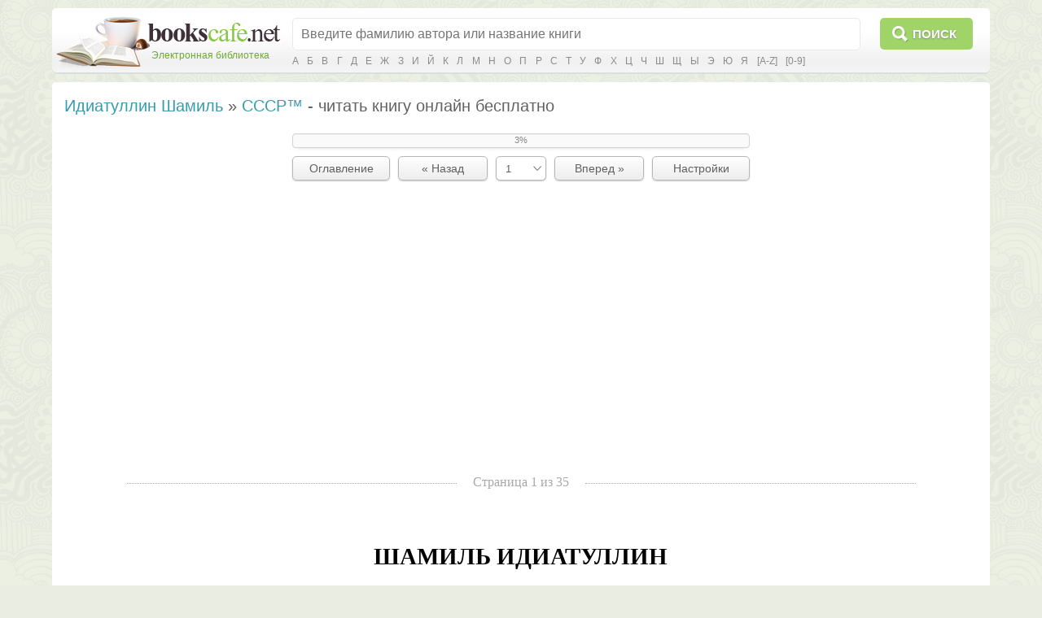

--- FILE ---
content_type: text/html; charset=utf-8
request_url: https://bookscafe.net/read/idiatullin_shamil-sssr-191666.html
body_size: 19405
content:
<!DOCTYPE html>
<html>

<head>
    <link rel="stylesheet" type="text/css" href="https://ajax.googleapis.com/ajax/libs/jqueryui/1.11.3/themes/smoothness/jquery-ui.css" />
<link rel="stylesheet" type="text/css" href="/css/magnific-popup.css" />
<link rel="stylesheet" type="text/css" href="/css/jquery.reader.css" />
<link rel="stylesheet" type="text/css" href="/assets/8a628d29/select2.min.css" />
<script type="text/javascript" src="https://ajax.googleapis.com/ajax/libs/jquery/1.11.2/jquery.min.js"></script>
<script type="text/javascript" src="https://ajax.googleapis.com/ajax/libs/jqueryui/1.11.3/jquery-ui.min.js"></script>
<script type="text/javascript" src="/js/jquery.ui.touch-punch.min.js"></script>
<script type="text/javascript" src="/js/jquery.magnific-popup.min.js"></script>
<script type="text/javascript" src="/js/jquery.ba-throttle-debounce.min.js"></script>
<script type="text/javascript" src="/js/js.cookie.js"></script>
<script type="text/javascript" src="/js/jquery.readerSettings.js"></script>
<script type="text/javascript" src="/js/jquery.reader.js"></script>
<script type="text/javascript" src="/assets/8a628d29/select2.min.js"></script>
<script type="text/javascript" src="/assets/8a628d29/select2_locale_ru.min.js"></script>
<script type="text/javascript" src="/js/main.js"></script>
<title>СССР™ - Идиатуллин Шамиль :: Читать онлайн в BooksCafe.Net</title>
    <meta content="text/html; charset=utf-8" http-equiv="Content-Type">
    <meta name="description" content="СССР™ - Идиатуллин Шамиль :: Читать онлайн в BooksCafe.Net">
    <meta name="keywords" content="СССР™ - Идиатуллин Шамиль :: Читать онлайн в BooksCafe.Net, скачать, бесплатно">
    <link rel="stylesheet" href="/css/style.css">
    <link rel="stylesheet" href="/css/button.css">
    
<script>window.yaContextCb = window.yaContextCb || [] </script> 
<script async src="https://yandex.ru/ads/system/context.js"></script>
<script async src="https://cdn.digitalcaramel.com/caramel.js"></script>

</head>
<body>

<!--LiveInternet counter--><script type="text/javascript"><!--
new Image().src = "//counter.yadro.ru/hit?r"+
escape(document.referrer)+((typeof(screen)=="undefined")?"":
";s"+screen.width+"*"+screen.height+"*"+(screen.colorDepth?
screen.colorDepth:screen.pixelDepth))+";u"+escape(document.URL)+
";"+Math.random();//--></script><!--/LiveInternet-->

<!-- Yandex.Metrika counter -->
<script type="text/javascript">
    (function (d, w, c) {
        (w[c] = w[c] || []).push(function() {
            try {
                w.yaCounter34694485 = new Ya.Metrika({
                    id:34694485,
                    clickmap:true,
                    trackLinks:true,
                    accurateTrackBounce:true
                });
            } catch(e) { }
        });

        var n = d.getElementsByTagName("script")[0],
            s = d.createElement("script"),
            f = function () { n.parentNode.insertBefore(s, n); };
        s.type = "text/javascript";
        s.async = true;
        s.src = "https://mc.yandex.ru/metrika/watch.js";

        if (w.opera == "[object Opera]") {
            d.addEventListener("DOMContentLoaded", f, false);
        } else { f(); }
    })(document, window, "yandex_metrika_callbacks");
</script>
<noscript><div><img src="https://mc.yandex.ru/watch/34694485" style="position:absolute; left:-9999px;" alt="" /></div></noscript>
<!-- /Yandex.Metrika counter -->


<table class="cleantable centered maintable headertable">
    <tr>
        <td class="lt tdclean">&nbsp;</td>
        <td class="whitebg tdclean">&nbsp;</td>
        <td class="rt tdclean">&nbsp;</td>
    </tr>
    <tr>
        <td class="lb tdclean">&nbsp;</td>
        <td class="cb">

            <form method="get" action="https://bookscafe.net/search">
                <table class="cleantable">
                    <tr>
                        <td class="logo" rowspan="2"><a href="/"><span class="name">Электронная библиотека</span></a></td>
                        <td class="sinput"><input name="q" type="text" placeholder="Введите фамилию автора или название книги" value="" /></td>
                        <td class="sbtn"><button type="submit">Поиск</button></td>
                    </tr>
                    <tr>
                        <td colspan="2" class="alpha">
                            <a href="https://bookscafe.net/authors/a.html">А</a> <a href="https://bookscafe.net/authors/b.html">Б</a> <a href="https://bookscafe.net/authors/v.html">В</a> <a href="https://bookscafe.net/authors/g.html">Г</a> <a href="https://bookscafe.net/authors/d.html">Д</a> <a href="https://bookscafe.net/authors/e.html">Е</a> <a href="https://bookscafe.net/authors/zh.html">Ж</a> <a href="https://bookscafe.net/authors/z.html">З</a> <a href="https://bookscafe.net/authors/i.html">И</a> <a href="https://bookscafe.net/authors/j.html">Й</a> <a href="https://bookscafe.net/authors/k.html">К</a> <a href="https://bookscafe.net/authors/l.html">Л</a> <a href="https://bookscafe.net/authors/m.html">М</a> <a href="https://bookscafe.net/authors/n.html">Н</a> <a href="https://bookscafe.net/authors/o.html">О</a> <a href="https://bookscafe.net/authors/p.html">П</a> <a href="https://bookscafe.net/authors/r.html">Р</a> <a href="https://bookscafe.net/authors/s.html">С</a> <a href="https://bookscafe.net/authors/t.html">Т</a> <a href="https://bookscafe.net/authors/u.html">У</a> <a href="https://bookscafe.net/authors/f.html">Ф</a> <a href="https://bookscafe.net/authors/x.html">Х</a> <a href="https://bookscafe.net/authors/c.html">Ц</a> <a href="https://bookscafe.net/authors/ch.html">Ч</a> <a href="https://bookscafe.net/authors/sh.html">Ш</a> <a href="https://bookscafe.net/authors/shh.html">Щ</a> <a href="https://bookscafe.net/authors/y.html">Ы</a> <a href="https://bookscafe.net/authors/eh.html">Э</a> <a href="https://bookscafe.net/authors/yu.html">Ю</a> <a href="https://bookscafe.net/authors/ya.html">Я</a> <a href="https://bookscafe.net/authors/en/a.html">[A-Z]</a> <a href="https://bookscafe.net/authors/num.html">[0-9]</a>                         </td>
                    </tr>
                </table>
            </form>

        </td>
        <td class="rb tdclean">&nbsp;</td>
    </tr>
</table>

<table class="cleantable centered maintable headertable">
    <tr>
        <td class="lt tdclean">&nbsp;</td>
        <td class="whitebg tdclean">&nbsp;</td>
        <td class="rt tdclean">&nbsp;</td>
    </tr>
    <tr>
        <td class="lb tdclean">&nbsp;</td>
        <td class="cb" style="padding:10px">

            <table class="cleantable centered contenttable">
                <tr>

                    <td class="content">

    <h1>
        <a title="Идиатуллин Шамиль - скачать бесплатно все книги автора" href="https://bookscafe.net/author/idiatullin_shamil-15901.html">Идиатуллин Шамиль</a> » <a title="Идиатуллин Шамиль. СССР™ - скачать книгу бесплатно" href="https://bookscafe.net/book/idiatullin_shamil-sssr-191666.html">СССР™</a>        - читать книгу онлайн бесплатно    </h1>

    <div class="modal"></div>

    
            <div id="reader">

                <div class="pages">
                    						<div>
							<div id="pageSlider"><div class="textUnder"></div></div>
						</div>
                    
                    <div class="clearfix" id="topPanel">
                        <button class="btn" id="openContentsButton">Оглавление</button><button class="btn prevPage">« Назад</button><div class="styled-select">
                                    <select class="pagePicker"></select>
                                </div><button class="btn nextPage">Вперед »</button><button class="btn" id="openSettingsButton">Настройки</button>
                    </div>

                </div>

                <div style="height:320px">
                    
<center>
    
<div caramel-id="01j78m12667mtet9xpcxa61pqv"></div>

<div caramel-id="01j78m0phgsgr10tktg4qys7mk"></div>

</center>

                </div>

                <div id="text">
                    <img src="/img/loading.gif" class="loading" alt="load..." title="подождите...">
                </div>

                <div id="nextPageBtnWrp">
                    <button id="nextPageBtn" class="btn">Следующая страница »</button>
                </div>

                <div id="inTheEnd">
                                            <div class="pageDelim"><span>Конец бесплатного ознакомительного фрагмента</span></div>
                        К сожалению, полный текст книги недоступен для бесплатного чтения в связи с жалобой правообладателя.
                            <div id="litresLinks">
                    <script type="text/javascript">
                document.getElementById('litresLinks').innerHTML = "<ul class=\"downloadLinks\"><li><a href=\"/go?url=http%3A%2F%2Fwww.litres.ru%2Fpages%2Fbiblio_book%2F%3Fart%3D8491443%26lfrom%3D193108923\" target=\"_blank\">Купить и скачать книгу на litres.ru за 349 руб.</a></li><li><a href=\"/go?url=http%3A%2F%2Fwww.litres.ru%2Fpages%2Fbiblio_book%2F%3Fart%3D72764695%26lfrom%3D193108923\" target=\"_blank\">Купить и скачать аудиокнигу на litres.ru за 449 руб.</a></li></ul>";
            </script>
            </div>
                                    </div>

                                    <div id="contentsPopup" class="popup mfp-with-anim mfp-hide">
                        <h1>Оглавление:</h1>
                        <ul>
                                                            <li>
                                    <div class="title">
                                        <a class="contentsLink"
                                           href="#p1_TOC_idp59296"
                                            >ПРОЛОГ </a>
                                    </div>
                                    <div class="page">1</div>
                                </li>
                                                            <li>
                                    <div class="title">
                                        <a class="contentsLink"
                                           href="#p2_TOC_idp360960"
                                            >ГЛАВА 1. КРАТКИЙ КУРС </a>
                                    </div>
                                    <div class="page">2</div>
                                </li>
                                                            <li>
                                    <div class="title" style="padding-left:20px">
                                        <a class="contentsLink"
                                           href="#p2_TOC_idp361568"
                                            >1 </a>
                                    </div>
                                    <div class="page">2</div>
                                </li>
                                                            <li>
                                    <div class="title" style="padding-left:20px">
                                        <a class="contentsLink"
                                           href="#p9_TOC_idp481648"
                                            >2 </a>
                                    </div>
                                    <div class="page">9</div>
                                </li>
                                                            <li>
                                    <div class="title" style="padding-left:20px">
                                        <a class="contentsLink"
                                           href="#p13_TOC_idp555456"
                                            >3 </a>
                                    </div>
                                    <div class="page">13</div>
                                </li>
                                                            <li>
                                    <div class="title" style="padding-left:20px">
                                        <a class="contentsLink"
                                           href="#p18_TOC_idp630880"
                                            >4 </a>
                                    </div>
                                    <div class="page">18</div>
                                </li>
                                                            <li>
                                    <div class="title" style="padding-left:20px">
                                        <a class="contentsLink"
                                           href="#p22_TOC_idp704112"
                                            >5 </a>
                                    </div>
                                    <div class="page">22</div>
                                </li>
                                                            <li>
                                    <div class="title">
                                        <a class="contentsLink"
                                           href="#p25_TOC_idp803552"
                                            >ГЛАВА 2. МИРНОЕ СТРОИТЕЛЬСТВО </a>
                                    </div>
                                    <div class="page">25</div>
                                </li>
                                                            <li>
                                    <div class="title" style="padding-left:20px">
                                        <a class="contentsLink"
                                           href="#p25_TOC_idp804224"
                                            >1  </a>
                                    </div>
                                    <div class="page">25</div>
                                </li>
                                                            <li>
                                    <div class="title" style="padding-left:20px">
                                        <a class="contentsLink"
                                           href="#p28_TOC_idp845424"
                                            >2 </a>
                                    </div>
                                    <div class="page">28</div>
                                </li>
                                                            <li>
                                    <div class="title" style="padding-left:20px">
                                        <a class="contentsLink"
                                           href="#p30_TOC_idp900608"
                                            >3 </a>
                                    </div>
                                    <div class="page">30</div>
                                </li>
                                                            <li>
                                    <div class="title" style="padding-left:20px">
                                        <a class="contentsLink"
                                           href="#p34_TOC_idp974784"
                                            >4 </a>
                                    </div>
                                    <div class="page">34</div>
                                </li>
                                                    </ul>
                    </div>
                

                <div id="settingsPopup" class="popup mfp-with-anim mfp-hide">

                    <h1>Настройки:</h1>

                    <div>
                        <select id="fontFamily" name="fontFamily">
<option value="Arial">Arial</option>
<option value="Century">Century</option>
<option value="Courier">Courier</option>
<option value="Georgia">Georgia</option>
<option value="Tahoma">Tahoma</option>
<option value="Verdana">Verdana</option>
<option value="Times New Roman">Times New Roman</option>
</select>                    </div>

                    <div>
                        <button id="makeFontSmaller" class="btn" title="Меньше">А</button>
                        <select id="fontSize" name="fontSize">
<option value="12">12</option>
<option value="14">14</option>
<option value="16">16</option>
<option value="18">18</option>
<option value="20">20</option>
<option value="22">22</option>
<option value="24">24</option>
<option value="26">26</option>
</select>                        <button id="makeFontBigger" class="btn" title="Больше">А</button>
                    </div>

                    <div>
                        Ширина: <span id="textWidthVal">100</span>%
                        <div id="textWidth" style=""></div>

                        <input id="textAlign" name="textAlign" type="checkbox">
                        <label for="textAlign">Выравнивать текст</label>
                    </div>


                    <div>
                        <button id="resetSettings" class="btn">Сбросить настройки</button>
                    </div>

                </div>

                <div id="tooltipPopup" class="popup mfp-with-anim mfp-hide"></div>

            </div>

            <script>
                $(document).ready(function () {
                    jQuery('#reader').reader({
                        'readerTextUrl': 'https://bookscafe.net/book/loadReaderText/id/191666',
                        'pages': 35,
                        'bookId': 191666                    });
                });
            </script>
            
</td>
                </tr>
            </table>

        </td>
        <td class="rb tdclean">&nbsp;</td>
    </tr>
</table>

<table class="cleantable centered maintable footer">
    <tr>
        <td>
            <table class="cleantable">
                <tr>
                    <td class="copy" style="width:50%"><div><span>© «Электронная библиотека Bookscafe.Net», 2015-2026</span></div></td>
                    <td class="footernav">
                        <a href="/faq.html#legal">Правообладателям</a>                        <a href="/faq.html">Ответы на вопросы (FAQ)</a>                        <a href="/reviews.html">Рецензии</a>                    </td>
                </tr>
            </table>
        </td>
    </tr>
</table>

<div id="leftButtons"><img src="/img/ico_scroll_top.png" id="toTop" title="Наверх"></div>



<script type="text/javascript">
/*<![CDATA[*/
jQuery(function($) {
$('#fontFamily').select2({'minimumResultsForSearch':-1,'formatResult':fontFamily_formatResult,'formatSelection':fontFamily_formatSelection,'dropdownCssClass':'settingsS2-dropdown'});
$('#fontSize').select2({'minimumResultsForSearch':-1,'formatResult':fontSize_formatResult,'formatSelection':fontSize_formatSelection,'dropdownCssClass':'settingsS2-dropdown','containerCssClass':'fontSizeContainer'});
});
/*]]>*/
</script>
</body>
</html>

--- FILE ---
content_type: text/html; charset=utf-8
request_url: https://bookscafe.net/book/loadReaderText/id/191666?rnd=0.46568626337682373
body_size: 26017
content:
{"text":"<h1 align=\"center\">\n<a name=\"TOC_idp22960\"><\/a>\n\t\t\u00a0<br>\u0428\u0410\u041c\u0418\u041b\u042c \u0418\u0414\u0418\u0410\u0422\u0423\u041b\u041b\u0418\u041d<br>\n\t\t\u00a0<br>\u0421\u0421\u0421\u0420\u2122<br><\/h1>\n<div>\n\t\t\u00a0<br>\n\t\t\u00a0<br><\/div>\n<h1 align=\"center\">\n<a name=\"TOC_idp59296\"><\/a>\u041f\u0420\u041e\u041b\u041e\u0413<br><\/h1>\n<div>\n<blockquote class=\"epigraph\">\u00a0\u00a0\u00a0\u0418 \u043d\u0430\u043c \u043d\u0435 \u0432\u0441\u0435 \u0440\u0430\u0432\u043d\u043e, \u043a\u0443\u0434\u0430 \u043b\u0435\u0442\u0435\u0442\u044c \u0440\u0430\u043a\u0435\u0442\u0430\u043c, <br>\u00a0\u00a0\u00a0\u0418 \u043d\u0430\u043c \u043d\u0435 \u0432\u0441\u0435 \u0440\u0430\u0432\u043d\u043e, \u0433\u0434\u0435 \u0431\u0438\u0442\u0432\u0430 \u043d\u0430\u0447\u0430\u043b\u0430\u0441\u044c. <br>\u00a0\u00a0\u00a0\u0418 \u0432\u0435\u0440\u0438\u0442 \u043c\u043e\u043b\u043e\u0434\u044b\u043c \u0443\u0441\u0442\u0430\u043b\u0430\u044f \u043f\u043b\u0430\u043d\u0435\u0442\u0430. <br>\u00a0\u00a0\u00a0\u041c\u044b \u0442\u043e\u0436\u0435 \u0441\u043e\u0432\u0435\u0442\u0441\u043a\u0430\u044f \u0432\u043b\u0430\u0441\u0442\u044c.<br><blockquote><b><i>\u041d\u0438\u043a\u043e\u043b\u0430\u0439 \u0414\u043e\u0431\u0440\u043e\u043d\u0440\u0430\u0432\u043e\u0432<\/i><\/b><\/blockquote>\n<\/blockquote>\n<br>\n\t\t\u00a0<br>\u00a0\u00a0\u00a0\u041f\u043b\u0430\u043d\u044b \u043d\u0430 \u043e\u0441\u0442\u0430\u0432\u0448\u0438\u0439\u0441\u044f \u0434\u0435\u043d\u044c \u0431\u044b\u043b\u0438 \u0433\u0440\u0430\u043d\u0434\u0438\u043e\u0437\u043d\u044b\u043c\u0438: \u043f\u0440\u0438\u0439\u0442\u0438 \u0432 \u0441\u0435\u0431\u044f \u043f\u043e\u0441\u043b\u0435 \u043e\u0431\u0435\u0434\u0430, \u0434\u0430\u0432\u044f\u0449\u0435\u0433\u043e \u043b\u044e\u0431\u043e\u0435 \u0448\u0435\u0432\u0435\u043b\u0435\u043d\u0438\u0435 \u043f\u043b\u043e\u0442\u0438 \u0438 \u0434\u0443\u0445\u0430, \u043f\u043e\u043a\u0430\u0437\u0430\u0442\u044c \u0410\u043d\u0442\u043e\u043d\u0443 \u0438\u0437 \u041d\u043e\u0432\u043e\u043a\u0443\u0437\u043d\u0435\u0446\u043a\u0430, \u043d\u0430\u0441\u043a\u043e\u043b\u044c\u043a\u043e \u043e\u043d \u043d\u0435 \u043c\u0430\u0441\u0442\u0435\u0440 \u0442\u0435\u043d\u043d\u0438\u0441\u0430, \u2013 \u0438 \u0436\u0435\u043b\u0430\u0442\u0435\u043b\u044c\u043d\u043e \u0432\u0441\u0443\u0445\u0443\u044e, \u0447\u0442\u043e\u0431\u044b \u0441\u043a\u0440\u0438\u043f\u0435\u043b\u043e \u0438 \u043c\u043e\u0440\u0449\u0438\u043b\u043e\u0441\u044c \u0432\u0441\u0435, \u0430 \u0442\u043e \u0424\u0435\u0434\u0435\u0440\u0435\u0440, \u0431\u043b\u0438\u043d, \u043d\u0430\u0448\u0435\u043b\u0441\u044f,\u2013 \u043f\u0440\u0438 \u044d\u0442\u043e\u043c \u043d\u0435 \u0441\u0433\u043e\u0440\u0435\u0442\u044c, \u043f\u0440\u0438 \u044d\u0442\u043e\u043c \u043e\u0441\u0442\u0430\u0432\u0438\u0442\u044c \u0441\u0438\u043b\u044b \u043d\u0430 \u043c\u043e\u0440\u0435 \u0438 \u0432\u0435\u0447\u0435\u0440\u043d\u0438\u0439 \u043f\u0440\u043e\u043c\u0435\u043d\u0430\u0434 \u0441 \u042d\u043b\u044c\u043a\u043e\u0439, \u0443 \u043a\u043e\u0442\u043e\u0440\u043e\u0439, \u043a\u0430\u043a \u0432 \u00ab\u041f\u0440\u043e\u0441\u0442\u043e\u043a\u0432\u0430\u0448\u0438\u043d\u0435\u00bb, \u0435\u0449\u0435 \u0442\u0440\u0438 \u043f\u043b\u0430\u0442\u044c\u044f \u043d\u0435 \u043d\u0430\u0434\u0435\u0432\u0430\u043d\u043e.<br>\u00a0\u00a0\u00a0\u0412\u0441\u0443\u0445\u0443\u044e \u043d\u0435 \u043f\u043e\u043b\u0443\u0447\u0438\u043b\u043e\u0441\u044c: \u043f\u0435\u0440\u0435\u043a\u0438\u0434\u0430\u043b \u044f \u0432 \u0441\u0435\u0431\u044f \u0441\u043b\u0430\u0441\u0442\u0435\u0439, \u0430 \u043c\u043e\u0436\u0435\u0442, \u043a\u0442\u043e-\u0442\u043e \u0434\u043e\u0431\u0440\u0435\u043d\u044c\u043a\u0438\u0439 \u0441\u0435\u043b \u043d\u0430 \u043f\u0440\u0430\u0432\u043e\u0435 \u043f\u043b\u0435\u0447\u043e \u0438 \u043d\u0435 \u0434\u0430\u043b \u043f\u043e\u0433\u043b\u0443\u043c\u0438\u0442\u044c\u0441\u044f, \u0438\u0431\u043e \u043a \u0447\u0435\u043c\u0443 \u0441\u043e\u0432\u0441\u0435\u043c \u0443\u0436 \u0447\u0435\u043b\u043e\u0432\u0435\u043a\u0430 \u043e\u0431\u0438\u0436\u0430\u0442\u044c. \u041d\u0443 \u0438 \u0438\u0433\u0440\u0430\u043b \u0410\u043d\u0442\u043e\u0445\u0430 \u043b\u0443\u0447\u0448\u0435, \u0447\u0435\u043c \u044f \u043e\u0436\u0438\u0434\u0430\u043b. \u0427\u0435\u0433\u043e \u0443\u0436, \u0432\u043f\u0440\u043e\u0447\u0435\u043c, \u0434\u043e\u0431\u0440\u0430 \u043e\u0442 \u0434\u043e\u0431\u0440\u0430 \u0438\u0441\u043a\u0430\u0442\u044c. \u041f\u043e-\u043b\u044e\u0431\u043e\u043c\u0443 \u043f\u043e\u0431\u0435\u0434\u0430 \u043d\u0430\u0448\u0430. \u0418 \u0432\u0438\u0441\u043a\u0430\u0440\u044c, \u043d\u0430 \u043a\u043e\u0442\u043e\u0440\u044b\u0439 \u043c\u044b \u043f\u043e\u0434\u043c\u0430\u0437\u044b\u0432\u0430\u043b\u0438, \u0442\u043e\u0436\u0435 \u043d\u0430\u0448 \u2013 \u0432\u043e\u0442 \u0447\u0442\u043e \u0441 \u043d\u0438\u043c \u0442\u043e\u043b\u044c\u043a\u043e \u0434\u0435\u043b\u0430\u0442\u044c. \u0418 \u0441\u0438\u043b\u044b \u043f\u0440\u0438 \u043d\u0430\u0441 \u043e\u0441\u0442\u0430\u043b\u0438\u0441\u044c \u2013 \u0438 \u043d\u0430 \u043f\u0435\u0440\u0432\u044b\u0439, \u0440\u0430\u0437\u043e\u0433\u0440\u0435\u0432\u043e\u0447\u043d\u044b\u0439, \u043f\u043e\u0434\u0445\u043e\u0434 \u043a \u0431\u0443\u0439\u043a\u0430\u043c, \u0438 \u043d\u0430 \u0432\u0442\u043e\u0440\u043e\u0439 \u2013 \u043a \u044f\u0445\u0442\u0435, \u0432\u044b\u043f\u043b\u044f\u0441\u044b\u0432\u0430\u044e\u0449\u0435\u0439 \u0432 \u043f\u0430\u0440\u0435 \u0441\u043e\u0442\u0435\u043d \u043c\u0435\u0442\u0440\u043e\u0432. \u041f\u0440\u0438\u0448\u043b\u0430 \u043f\u043e\u0440\u0430 \u043d\u044b\u0440\u044f\u043d\u0438\u044f. \u0414\u0430 \u0442\u0430\u043a, \u0447\u0442\u043e \u0447\u0443\u0442\u044c \u043d\u0430\u0432\u0441\u0435\u0433\u0434\u0430 \u0441\u043e \u043c\u043d\u043e\u0439 \u043d\u0435 \u043e\u0441\u0442\u0430\u043b\u0430\u0441\u044c \u2013 \u0438\u043b\u0438 \u044f \u0441 \u043d\u0435\u044e, \u0432 \u0437\u0432\u043e\u043d\u043a\u043e\u0439 \u043f\u0440\u043e\u0445\u043b\u0430\u0434\u0435.<br>\u00a0\u00a0\u00a0\u041d\u0438\u0447\u0442\u043e, \u043a\u0430\u043a \u0433\u043e\u0432\u043e\u0440\u0438\u0442\u0441\u044f, \u043d\u0435 \u043f\u0440\u0435\u0434\u0432\u0435\u0449\u0430\u043b\u043e. \u042d\u043b\u044c\u043a\u0430 \u043c\u0438\u0440\u043d\u043e \u0437\u0430\u0433\u043e\u0440\u0430\u043b\u0430 \u0436\u0438\u0432\u043e\u0442, \u043f\u043e \u043f\u043e\u0432\u043e\u0434\u0443 \u043a\u043e\u0442\u043e\u0440\u043e\u0433\u043e \u043f\u0435\u0440\u0435\u0441\u0442\u0430\u043b\u0430 \u043d\u0430\u043a\u043e\u043d\u0435\u0446 \u0438\u0437\u0432\u043e\u0434\u0438\u0442\u044c\u0441\u044f, \u0410\u0437\u0430\u043c\u0430\u0442, \u043c\u0435\u043b\u043e\u0434\u0438\u0447\u043d\u043e \u043f\u044b\u0445\u0442\u044f, \u0437\u0430\u043a\u0430\u043f\u044b\u0432\u0430\u043b\u0441\u044f \u0432 \u0442\u0435\u043d\u044c, \u0441\u043e\u043b\u043d\u0446\u0435 \u0431\u044b\u043b\u043e \u043b\u044e\u0442\u044b\u043c, \u0441\u043e\u0441\u0435\u0434\u0438 \u2013 \u043c\u0438\u0440\u043d\u044b\u043c\u0438, \u043c\u043e\u0440\u0435 \u0448\u0435\u043f\u0442\u0430\u043b\u043e, \u043d\u0430 \u0448\u0435\u043f\u043e\u0442 \u0438\u0437 \u043f\u0430\u043b\u044c\u043c\u043e\u0432\u044b\u0445 \u0440\u043e\u0449\u0438\u0446 \u0432\u044b\u043f\u043e\u043b\u0437 \u043b\u0443\u0437\u0435\u0440 \u0410\u043d\u0442\u043e\u043d \u0441 \u0434\u044c\u044e\u0442\u0438-\u0444\u0440\u0438\u0448\u043d\u044b\u043c \u043f\u0430\u043a\u0435\u0442\u043e\u043c. \u0417\u0430\u0441\u043b\u0443\u0436\u0435\u043d\u043d\u044b\u0439 \u043f\u0440\u0438\u0437 \u0432\u0435\u043b\u0438\u043a\u043e\u043c\u0443 \u043d\u0438\u0441\u043f\u0440\u043e\u0432\u0435\u0440\u0433\u0430\u0442\u0435\u043b\u044e \u0434\u0443\u0442\u044b\u0445 \u0448\u0430\u0445\u0442\u0435\u0440\u0441\u043a\u0438\u0445 \u0430\u0432\u0442\u043e\u0440\u0438\u0442\u0435\u0442\u043e\u0432, \u043d\u0435 \u0438\u043d\u0430\u0447\u0435.<br>\u00a0\u00a0\u00a0\u041d\u0438\u0441\u043f\u0440\u043e\u0432\u0435\u0440\u0433\u0430\u0442\u0435\u043b\u044c \u0432\u0435\u043b\u0438\u043a\u043e\u0434\u0443\u0448\u043d\u043e \u043e\u0442\u0441\u0430\u043b\u044e\u0442\u043e\u0432\u0430\u043b \u043b\u0443\u0437\u0435\u0440\u0443 \u0438 \u043c\u0443\u0449\u0438\u043d\u0441\u043a\u043e\u0439 \u043f\u043e\u0445\u043e\u0434\u043a\u043e\u0439, \u043f\u043e\u0447\u0442\u0438 \u043d\u0435 \u0441\u0435\u043c\u0435\u043d\u044f \u043d\u0430 \u0436\u0430\u0440\u0435\u043d\u043e\u043c \u043f\u0435\u0441\u043a\u0435, \u043d\u0430\u043f\u0440\u0430\u0432\u0438\u043b\u0441\u044f \u043a \u043f\u0438\u0440\u0441\u0443.<br>\u00a0\u00a0\u00a0\u041d\u0435\u043c\u0435\u0434\u043b\u0435\u043d\u043d\u043e \u043d\u0430\u0447\u0430\u043b\u0438\u0441\u044c \u0447\u0443\u0434\u0435\u0441\u0430, \u043a \u043a\u043e\u0442\u043e\u0440\u044b\u043c \u044f \u0437\u0430 \u043d\u0435\u0434\u0435\u043b\u044e \u0443\u0436\u0435 \u043f\u0440\u0438\u0432\u044b\u043a. \u0421\u0440\u0435\u0434\u0438\u0437\u0435\u043c\u043d\u043e\u0435 \u043c\u043e\u0440\u0435 \u0438\u0437\u0434\u0435\u0432\u0430\u043b\u043e\u0441\u044c \u043b\u0438\u0447\u043d\u043e \u043d\u0430\u0434\u043e \u043c\u043d\u043e\u0439. \u0414\u043e\u043f\u0443\u0441\u0442\u0438\u043c, \u0441 \u0443\u0442\u0440\u0430 \u0448\u0442\u043e\u0440\u043c\u0438\u043b\u043e. \u042f, \u043f\u043e\u043d\u044f\u0442\u043d\u043e\u0435 \u0434\u0435\u043b\u043e, \u0435\u0449\u0435 \u0437\u0430 \u0437\u0430\u0432\u0442\u0440\u0430\u043a\u043e\u043c \u043f\u0440\u0438\u043c\u0435\u0440\u044f\u043b \u0441\u0435\u0431\u044f \u043a \u043f\u0435\u043d\u043d\u044b\u043c \u0432\u0430\u043b\u0430\u043c, \u0432 \u043e\u0431\u043d\u0438\u043c\u043e\u0447\u043a\u0443 \u043f\u0430\u0434\u0430\u044e\u0449\u0438\u043c \u043d\u0430 \u0441\u0435\u0440\u044b\u0439 \u043e\u0442 \u0443\u0434\u0430\u0440\u043e\u0432 \u043f\u043b\u044f\u0436. \u041d\u043e \u0435\u0434\u0432\u0430 \u044f \u0441\u0442\u0443\u043f\u0430\u043b \u0441 \u043e\u0433\u0438\u0431\u0430\u0432\u0448\u0435\u0439 \u0434\u0435\u0442\u0441\u043a\u0438\u0439 \u0431\u0430\u0441\u0441\u0435\u0439\u043d \u0431\u0435\u0442\u043e\u043d\u043a\u0438 \u043d\u0430 \u043f\u0435\u0441\u043e\u043a, \u043c\u043e\u0440\u0435 \u0441\u043f\u043e\u043b\u0437\u0430\u043b\u043e \u0432 \u043e\u0431\u043c\u043e\u0440\u043e\u043a \u0438 \u0432\u0430\u043b\u044f\u043b\u043e\u0441\u044c \u0442\u0430\u043c \u0434\u043e \u0432\u0435\u0447\u0435\u0440\u0430, \u0431\u0443\u0434\u0442\u043e \u0440\u044f\u0434\u043e\u043c \u0442\u0430\u043d\u043a\u0435\u0440 \u0441 \u0432\u043e\u0440\u0432\u0430\u043d\u044c\u044e \u0440\u0430\u0441\u043a\u043e\u043b\u043e\u043b\u0441\u044f.<br>\u00a0\u00a0\u00a0\u0410 \u0442\u0435\u043f\u0435\u0440\u044c \u0432\u0441\u0435 \u043d\u0430\u043e\u0431\u043e\u0440\u043e\u0442: \u043d\u0430\u0441\u0442\u0438\u043b \u0432\u0441\u0442\u0440\u0435\u0442\u0438\u043b \u043c\u0435\u043d\u044f \u0442\u043e\u043b\u0447\u043a\u043e\u043c \u0432 \u043d\u043e\u0433\u0443 \u0438 \u0433\u043e\u043d\u0433\u043e\u043c \u043f\u043e \u0432\u0435\u0442\u0440\u0443. \u042f \u043e\u0441\u0442\u0430\u043d\u043e\u0432\u0438\u043b\u0441\u044f \u0438 \u043f\u043e\u0441\u043c\u043e\u0442\u0440\u0435\u043b \u0432\u043d\u0438\u0437 \u0441\u043a\u0432\u043e\u0437\u044c \u0431\u0435\u043b\u0435\u0441\u044b\u0435 \u0434\u043e\u0441\u043a\u0438. \u0412\u043e\u043a\u0440\u0443\u0433 \u0441\u0432\u0430\u0439 \u043a\u0438\u043f\u0435\u043b\u043e. \u041c\u043e\u0440\u0435 \u0432\u043e\u043b\u043d\u0443\u0435\u0442\u0441\u044f \u2013 \u0440\u0430\u0437. \u0414\u0432\u0430 \u0438 \u0442\u0440\u0438 \u0431\u044b\u043b\u0438 \u043d\u0430 \u043f\u043e\u0434\u0445\u043e\u0434\u0435: \u043e\u0442 \u0433\u043e\u0440\u0438\u0437\u043e\u043d\u0442\u0430 \u0442\u0435\u043b\u044c\u043d\u044f\u0448\u043a\u043e\u0439 \u043a\u0430\u0442\u0438\u043b\u0438\u0441\u044c \u043d\u0435\u0440\u043e\u0432\u043d\u044b\u0435 \u043f\u043e\u043b\u043e\u0441\u044b \u0440\u0430\u0437\u043d\u043e\u0439 \u0441\u0442\u0435\u043f\u0435\u043d\u0438 \u043b\u043e\u0445\u043c\u0430\u0442\u043e\u0441\u0442\u0438.<br>\u00a0\u00a0\u00a0\u0421\u0435\u0433\u043e\u0434\u043d\u044f, \u0432\u0438\u0434\u0430\u0442\u044c, \u0440\u0430\u0441\u043a\u043e\u043b\u043e\u043b\u0441\u044f \u043d\u0435 \u0442\u0430\u043d\u043a\u0435\u0440 \u0441 \u0432\u043e\u0440\u0432\u0430\u043d\u044c\u044e, \u0430 \u0431\u0430\u0440\u0436\u0430 \u0441 \u0433\u043b\u0443\u0431\u0438\u043d\u043d\u044b\u043c\u0438 \u0431\u043e\u043c\u0431\u0430\u043c\u0438. \u0410 \u044f \u0440\u0430\u0437\u0432\u0435 \u043f\u0440\u043e\u0442\u0438\u0432? \u041e\u0442\u043d\u044e\u0434\u044c.<br>\u00a0\u00a0\u00a0\u042f \u043f\u043e\u0442\u0438\u0445\u043e\u043d\u044c\u043a\u0443 \u043d\u0430\u0447\u0430\u043b \u0440\u0430\u0437\u0431\u0435\u0433\u0430\u0442\u044c\u0441\u044f, \u043f\u0440\u0438\u043a\u0438\u0434\u044b\u0432\u0430\u044f, \u0447\u0442\u043e \u0432\u043e\u043d \u0442\u0443 \u0432\u043e\u043b\u043d\u0443 \u044f \u043f\u0440\u043e\u043f\u0443\u0449\u0443, \u0431\u043e\u043b\u044c\u0448\u0430\u044f \u0431\u043e\u043b\u044c\u043d\u043e, \u0430 \u0431\u0443\u043b\u044c\u043a\u043d\u0443 \u043a\u0430\u043a \u0440\u0430\u0437 \u0432 \u043f\u0440\u043e\u043f\u043b\u0435\u0448\u0438\u043d\u0443 \u0437\u0430 \u043d\u0435\u044e, \u0432\u044b\u043d\u044b\u0440\u043d\u0443 \u0432 \u0441\u043b\u0435\u0434\u0443\u044e\u0449\u0435\u0439 \u043f\u0440\u043e\u043f\u043b\u0435\u0448\u0438\u043d\u0435, \u0430 \u043f\u043e\u0442\u043e\u043c \u043f\u0440\u043e\u043a\u0430\u0447\u0443\u0441\u044c \u0432\u043e\u043d \u043d\u0430 \u0442\u043e\u043c \u0433\u0440\u0435\u0431\u0435\u0448\u043a\u0435 \u0432 \u043f\u0430\u0440\u0435 \u043c\u0435\u0442\u0440\u043e\u0432 \u043e\u0442 \u0441\u0432\u0430\u0438.<br>\u00a0\u00a0\u00a0\u041a\u043e\u0433\u0434\u0430 \u044f \u0434\u043e\u0433\u0440\u0435\u043c\u0435\u043b \u0434\u043e \u0441\u0435\u0440\u0435\u0434\u0438\u043d\u044b \u0437\u0430\u0433\u0443\u0434\u0435\u0432\u0448\u0435\u0433\u043e \u043f\u0438\u0440\u0441\u0430, \u0441 \u0431\u0435\u0440\u0435\u0433\u0430 \u043f\u0440\u0438\u043b\u0435\u0442\u0435\u043b \u0437\u043d\u0430\u043a\u043e\u043c\u044b\u0439 \u0441\u0432\u0438\u0441\u0442: \u043b\u044e\u0431\u0438\u043c\u0430\u044f \u0436\u0435\u043d\u0430 \u043a\u0440\u043e\u0442\u043a\u043e \u0432\u0437\u044b\u0432\u0430\u043b\u0430 \u043a \u0441\u0438\u044f\u0442\u0435\u043b\u044c\u043d\u043e\u043c\u0443 \u043c\u0443\u0436\u0443. \u0416\u0443\u0442\u043a\u043e\u0435 \u0434\u0435\u043b\u043e, \u043c\u0435\u0436\u0434\u0443 \u043f\u0440\u043e\u0447\u0438\u043c. \u042d\u043b\u044c\u043a\u0430, \u0445\u043e\u0442\u044c \u0438 \u043a\u043e\u0440\u043c\u044f\u0449\u0430\u044f \u043c\u0430\u0442\u044c, \u043c\u0435\u043b\u043a\u0430\u044f \u0438 \u0442\u043e\u0447\u0435\u043d\u0430\u044f, \u0431\u0443\u0434\u0442\u043e \u043d\u044d\u0446\u043a\u044d \u0438\u0437 \u0449\u0435\u043f\u043e\u0447\u043a\u0438, \u0430 \u043a\u0430\u043a \u0434\u0432\u0430 \u043f\u0430\u043b\u044c\u0446\u0430 \u0432 \u0440\u043e\u0442 \u0441\u0443\u043d\u0435\u0442, \u0443 \u0441\u043b\u0443\u0448\u0430\u0442\u0435\u043b\u044f \u043f\u043e\u043b\u043d\u043e\u0435 \u043e\u0449\u0443\u0449\u0435\u043d\u0438\u0435, \u0447\u0442\u043e \u0435\u043c\u0443 \u043a\u0442\u043e-\u0442\u043e \u0441\u043f\u0438\u0446\u0435\u0439 \u0432\u044f\u0437\u0430\u043b\u044c\u043d\u043e\u0439 \u0447\u0435\u0440\u0435\u0437 \u0443\u0445\u043e \u0433\u0438\u043f\u043e\u0444\u0438\u0437 \u043f\u043e\u043f\u0440\u0430\u0432\u043b\u044f\u0435\u0442. \u041b\u0438\u0447\u043d\u043e \u043c\u043e\u044e \u0441\u043f\u0438\u0446\u0443 \u0437\u0430\u0442\u0443\u043f\u0438\u043b\u0430 \u043c\u0443\u0437\u044b\u043a\u0430 \u0432\u043e\u043b\u043d \u0438 \u0432\u0435\u0442\u0440\u0430. \u041d\u043e \u044f \u043e\u0442\u0432\u043b\u0435\u043a\u0441\u044f, \u043e\u0433\u043b\u044f\u043d\u0443\u043b\u0441\u044f \u043d\u0430 \u043b\u0435\u0442\u0443, \u043f\u043e\u043d\u044f\u043b, \u0447\u0435\u0433\u043e \u0440\u043e\u0434\u043d\u0430\u044f \u0445\u043e\u0447\u0435\u0442, \u0437\u0430\u0434\u0443\u043c\u0430\u043b\u0441\u044f \u2013 \u0434\u0430 \u0442\u0443\u0442 \u0438 \u0443\u0445\u043d\u0443\u043b. \u0412 \u0442\u0443 \u0441\u0430\u043c\u0443\u044e \u0431\u043e\u043b\u044c\u043d\u043e \u0431\u043e\u043b\u044c\u0448\u0443\u044e.<br>\u00a0\u00a0\u00a0\u041e\u043d\u0430 \u043f\u0440\u0438\u043d\u044f\u043b\u0430 \u043c\u0435\u043d\u044f \u0445\u043e\u043b\u043e\u0434\u043d\u043e\u0439 \u043f\u043e\u0434\u043c\u044b\u0448\u043a\u043e\u0439, \u0430\u043a\u043a\u0443\u0440\u0430\u0442\u043d\u043e \u043f\u0435\u0440\u0435\u0432\u0435\u0440\u043d\u0443\u043b\u0430, \u0438 \u0442\u0443\u0442 \u0436\u0435 \u0432 \u0433\u043e\u043b\u043e\u0432\u0435 \u0432\u0441\u043f\u044b\u0445\u043d\u0443\u043b\u043e \u2013 \u043f\u043e\u0434 \u043b\u0435\u0433\u043a\u0438\u0439 \u043a\u043e\u0441\u0442\u044f\u043d\u043e\u0439 \u0441\u0442\u0443\u043a. \u041c\u043e\u0437\u0433 \u0437\u0430\u043d\u0435\u043c\u0435\u043b, \u043a\u0430\u043a \u0434\u0435\u0441\u043d\u0430 \u043e\u0442 \u043d\u043e\u0432\u043e\u043a\u0430\u0438\u043d\u0430, \u0438 \u0445\u043e\u043b\u043e\u0434\u043d\u043e \u0432\u044b\u0434\u0430\u043b \u043e\u0431\u0440\u0430\u0437 \u0441\u0432\u0430\u0438. \u0421\u0434\u0432\u0438\u043d\u0443\u043b\u0430\u0441\u044c \u043e\u043d\u0430, \u0447\u0442\u043e \u043b\u0438. \u0415\u0441\u043b\u0438 \u0434\u0430, \u0442\u043e \u0441\u0435\u0439\u0447\u0430\u0441 \u043c\u0435\u043d\u044f \u0434\u043e\u0441\u043a\u0430\u043c\u0438 \u0437\u0430\u0441\u044b\u043f\u0435\u0442, \u0430 \u0434\u043e\u0441\u043a\u0438 \u0441 \u0433\u0432\u043e\u0437\u0434\u044f\u043c\u0438, \u0440\u0436\u0430\u0432\u044b\u043c\u0438, \u0434\u0435\u0432\u044f\u0442\u0438\u0434\u044e\u0439\u043c\u043e\u0432\u044b\u043c\u0438, \u043f\u0440\u043e\u0442\u043a\u043d\u0443\u0442 \u043d\u0430\u0441\u043a\u0432\u043e\u0437\u044c, \u0430 \u043c\u043d\u0435 \u0434\u043e \u0442\u0440\u0438\u0434\u0446\u0430\u0442\u0438 \u0442\u0440\u0435\u0445 \u0435\u0449\u0435 \u0436\u0438\u0442\u044c \u0438 \u0436\u0438\u0442\u044c, \u0438 \u042d\u043b\u044c\u043a\u0430 \u043d\u0430 \u0431\u0435\u0440\u0435\u0433\u0443, \u0438 \u0410\u0437\u0430\u043c\u0430\u0442 \u2013 \u0437\u0430 \u043c\u0430\u0442\u044c, \u0437\u0430 \u043e\u0442\u0446\u0430 \u043d\u0435 \u043e\u0442\u0432\u0435\u0442\u0447\u0438\u043a, \u0432\u043d\u0438\u0437, \u0432\u043d\u0438\u0437... \u0422\u0443\u0442 \u043c\u043e\u0437\u0433 \u043e\u0442\u0436\u0430\u043b \u043f\u0443\u043b\u044c\u0441\u0438\u0440\u0443\u044e\u0449\u0443\u044e \u043f\u043e\u0434\u043a\u043e\u0440\u043a\u0443, \u044f \u0441\u043f\u043e\u0445\u0432\u0430\u0442\u0438\u043b\u0441\u044f, \u043f\u043e\u0434\u0435\u0440\u0433\u0430\u043b\u0441\u044f, \u043d\u0430\u0449\u0443\u043f\u0430\u043b \u0432\u0435\u0440\u0445 \u0438 \u0448\u0442\u043e\u043f\u043e\u0440\u043e\u043c \u043f\u043e\u043b\u0435\u0437 \u0442\u0443\u0434\u0430. \u0412\u043e\u0437\u0434\u0443\u0445 \u043a\u043e\u043d\u0447\u0430\u043b\u0441\u044f, \u0432 \u0433\u043e\u043b\u043e\u0432\u0443 \u0431\u0438\u043b\u043e \u043a\u0430\u043a \u0432 \u043a\u043e\u043b\u043e\u043a\u043e\u043b, \u0432\u043c\u0435\u0441\u0442\u043e \u0441\u0435\u0440\u043e\u0439 \u043c\u0443\u0442\u0438 \u043f\u0435\u0440\u0435\u0434 \u0433\u043b\u0430\u0437\u0430\u043c\u0438 \u043c\u0435\u043b\u044c\u043a\u043d\u0443\u043b\u043e \u0437\u0435\u0440\u043a\u0430\u043b\u043e, \u044f \u0440\u0430\u0437\u0431\u0438\u043b \u0435\u0433\u043e \u043c\u0430\u043a\u0443\u0448\u043a\u043e\u0439, \u0445\u0430\u043f\u043d\u0443\u043b \u0432\u043e\u0437\u0434\u0443\u0445\u0430, \u043f\u043e\u043b\u0443\u0447\u0438\u043b \u0432\u0435\u0434\u0440\u043e \u0431\u0435\u0448\u0435\u043d\u044b\u0445 \u0431\u0440\u044b\u0437\u0433 \u0432 \u043d\u043e\u0441, \u0441\u0443\u0434\u043e\u0440\u043e\u0436\u043d\u043e \u0447\u0438\u0445\u043d\u0443\u043b-\u043a\u0430\u0448\u043b\u044f\u043d\u0443\u043b \u0433\u043e\u0440\u044c\u043a\u0438\u043c \u0438 \u043f\u043e\u0433\u0440\u0435\u0431 \u043a \u0431\u0435\u0440\u0435\u0433\u0443, \u0437\u0430\u043f\u043e\u0437\u0434\u0430\u043b\u043e \u0434\u0443\u043c\u0430\u044f \u043e \u0442\u043e\u043c, \u043a\u0430\u043a \u0432\u0441\u0435 \u043c\u043e\u0433\u043b\u043e \u0432\u0435\u0441\u0435\u043b\u043e \u043f\u043e\u043b\u0443\u0447\u0438\u0442\u044c\u0441\u044f, \u2013 \u0430 \u0432\u0435\u0434\u044c \u0435\u0449\u0435 \u0434\u0432\u0430 \u0434\u043d\u044f \u043e\u0442\u043f\u0443\u0441\u043a\u0430 \u043e\u0441\u0442\u0430\u0432\u0430\u043b\u043e\u0441\u044c, \u043a\u0443\u0447\u0430 \u0435\u0432\u0440\u043e, \u0437\u0430\u0442\u043e \u043d\u0430 \u0434\u043e\u0441\u0442\u0430\u0432\u043a\u0435 \u0442\u0435\u043b\u0430 \u043c\u043e\u0436\u043d\u043e \u0441\u044d\u043a\u043e\u043d\u043e\u043c\u0438\u0442\u044c, \u044d\u0442\u043e \u0441\u0442\u0440\u0430\u0445\u043e\u0432\u0430\u044f \u043a\u043e\u043c\u043f\u0430\u043d\u0438\u044f \u043d\u0430 \u0441\u0435\u0431\u044f \u0432\u0437\u044f\u043b\u0430, \u043b\u0438\u0448\u044c \u0431\u044b \u042d\u043b\u044c\u043a\u0430 \u043d\u0435 \u0434\u043e\u0433\u0430\u0434\u0430\u043b\u0430\u0441\u044c, \u043f\u0435\u0440\u0435\u043f\u0443\u0433\u0430\u0435\u0442\u0441\u044f, \u0431\u0430\u043b\u0434\u0430, \u0434\u0430 \u043d\u0435\u0442, \u0432\u0440\u043e\u0434\u0435 \u043d\u0435 \u0437\u0430\u043c\u0435\u0442\u0438\u043b\u0430, \u0432\u043e\u043d \u0437\u0430\u043b\u0438\u0432\u0430\u0435\u0442\u0441\u044f, \u0441\u043a\u0432\u043e\u0437\u044c \u0445\u0430\u0440\u0434\u043a\u043e\u0440 \u0432 \u0433\u043e\u043b\u043e\u0432\u0435 \u0441\u043b\u044b\u0448\u043d\u043e, \u0432\u0441\u0435, \u0434\u043d\u043e. \u0418\u0434\u0438 \u0440\u043e\u0432\u043d\u043e, \u043e\u0442\u0434\u044b\u0448\u0438\u0441\u044c \u043d\u0430 \u0445\u043e\u0434\u0443, \u0432\u0434\u043e-\u043e\u0445\u2013\u0432\u044b\u0434\u043e\u0445, \u0433\u043b\u0443\u0431\u043e\u043a\u043e, \u0432\u0434\u043e-\u043e\u0445, \u043d\u0435 \u0448\u0430\u0442\u0430\u0439\u0441\u044f, \u043c\u0430\u043a\u0443\u0448\u043a\u0443 \u043a\u0430\u043a \u0431\u044b \u0432\u044b\u0442\u0440\u0438 \u2013 \u043d\u043e\u0440\u043c\u0430\u043b\u044c\u043d\u043e, \u0440\u0430\u0441\u0441\u0435\u0447\u0435\u043d\u0438\u044f \u043d\u0435\u0442 \u0438 \u0448\u0438\u0448\u0430\u043a \u043d\u0435 \u0441\u043b\u0438\u0448\u043a\u043e\u043c \u043a\u0440\u0443\u043f\u043d\u044b\u043c \u0431\u0443\u0434\u0435\u0442, \u0447\u0442\u043e \u0437\u043d\u0430\u0447\u0438\u0442 \u0441\u0440\u0430\u0437\u0443 \u0445\u043e\u043b\u043e\u0434 \u043f\u0440\u0438\u043b\u043e\u0436\u0438\u0442\u044c, \u0442\u0430\u043a, \u043d\u0430 \u043b\u0438\u0446\u043e \u043d\u0435\u0431\u0440\u0435\u0436\u043d\u043e\u0441\u0442\u044c \u0438 \u0441\u0434\u0435\u0440\u0436\u0430\u043d\u043d\u0443\u044e \u0434\u043e\u0441\u0430\u0434\u0443 \u2013 \u0438\u0441\u043a\u0443\u043f\u0430\u0442\u044c\u0441\u044f \u043d\u0435 \u0434\u0430\u044e\u0442, \u0433\u0430\u0434\u044b. \u0421 \u0433\u043e\u043b\u043e\u0441\u043e\u043c \u043e\u0441\u0442\u043e\u0440\u043e\u0436\u043d\u0435\u0435, \u0447\u0442\u043e\u0431\u044b \u043d\u0435 \u043f\u043b\u044b\u043b. \u041d\u043e\u0440\u043c\u0430\u043b\u044c\u043d\u043e. \u0412\u0441\u0435, \u0436\u0438\u0432\u0435\u043c.<br>\u00a0\u00a0\u00a0\u041f\u0440\u043e\u0441\u0442\u0440\u0430\u043d\u0441\u0442\u0432\u0430 \u0432\u043e\u043a\u0440\u0443\u0433 \u043d\u0430\u0448\u0438\u0445 \u0442\u043e\u043f\u0447\u0430\u043d\u043e\u0432 \u0437\u0430\u043c\u0435\u0442\u043d\u043e \u043f\u0440\u0438\u0431\u0430\u0432\u0438\u043b\u043e\u0441\u044c \u2013 \u0430 \u043d\u0430 \u043f\u0435\u0441\u043a\u0435 \u043d\u0430\u0440\u0438\u0441\u043e\u0432\u0430\u043b\u043e\u0441\u044c \u0441\u043e\u043b\u043d\u044b\u0448\u043a\u043e \u0441 \u043a\u043e\u0440\u043e\u0442\u043a\u0438\u043c\u0438 \u043b\u0443\u0447\u0438\u043a\u0430\u043c\u0438. \u042d\u0442\u043e \u0441\u043e\u0441\u0435\u0434\u0438, \u043d\u0430\u0441\u0442\u0438\u0433\u043d\u0443\u0442\u044b\u0435 \u0441\u043e\u043b\u043e\u0432\u044c\u0438\u043d\u043e\u0439 \u0440\u043e\u0449\u0435\u0439, \u0432 \u043f\u043e\u043b\u0443\u0431\u0435\u0441\u0441\u043e\u0437\u043d\u0430\u0442\u0435\u043b\u044c\u043d\u043e\u043c \u0441\u043e\u0441\u0442\u043e\u044f\u043d\u0438\u0438 \u0434\u0432\u0438\u0433\u0430\u043b\u0438 \u0441\u0432\u043e\u0438 \u043b\u0435\u0436\u0430\u043a\u0438 \u043f\u0440\u043e\u0447\u044c \u043e\u0442 \u0438\u0441\u0442\u043e\u0447\u043d\u0438\u043a\u0430 \u0431\u0435\u0437\u043e\u0431\u0440\u0430\u0437\u0438\u0439. \u042f\u0432\u043d\u043e \u043f\u043b\u043e\u0445\u043e \u0443\u0447\u0438\u043b\u0438\u0441\u044c \u0432 \u0448\u043a\u043e\u043b\u0435, \u0440\u0430\u0437 \u043f\u044b\u0442\u0430\u043b\u0438\u0441\u044c \u043f\u0435\u0440\u0435\u043a\u0440\u044b\u0442\u044c \u0441\u043a\u043e\u0440\u043e\u0441\u0442\u044c \u0437\u0432\u0443\u043a\u0430. \u0418 \u044f\u0432\u043d\u043e \u043d\u0435 \u0437\u043d\u0430\u043b\u0438 \u0441\u0438\u043b\u0443 \u0434\u0443\u0445\u0430 \u0432\u043e\u0441\u0442\u043e\u0447\u043d\u043e\u0435\u0432\u0440\u043e\u043f\u0435\u0439\u0441\u043a\u043e\u0439 \u043a\u0440\u0430\u0441\u0430\u0432\u0438\u0446\u044b, \u043a\u043e\u043b\u0438 \u043d\u0430\u0434\u0435\u044f\u043b\u0438\u0441\u044c, \u0447\u0442\u043e \u043a\u0438\u0441\u043b\u044b\u0435 \u0440\u043e\u0436\u0438 \u0438 \u0443\u043a\u043e\u0440\u0438\u0437\u043d\u0435\u043d\u043d\u044b\u0435 \u0432\u0437\u0433\u043b\u044f\u0434\u044b \u043c\u043e\u0433\u0443\u0442 \u0441\u0431\u0438\u0442\u044c \u0435\u0435 \u0441 \u043f\u0443\u0442\u0438 \u043a \u0433\u043e\u0440\u044f\u0449\u0435\u043c\u0443 \u043a\u043e\u043d\u044e \u0438\u043b\u0438 \u0441\u043a\u0430\u0447\u0443\u0449\u0435\u0439 \u0438\u0437\u0431\u0435. \u041d\u0435\u043c\u0446\u044b, \u0447\u0442\u043e \u0441 \u043d\u0438\u0445 \u0432\u0437\u044f\u0442\u044c.<br><\/div>"}